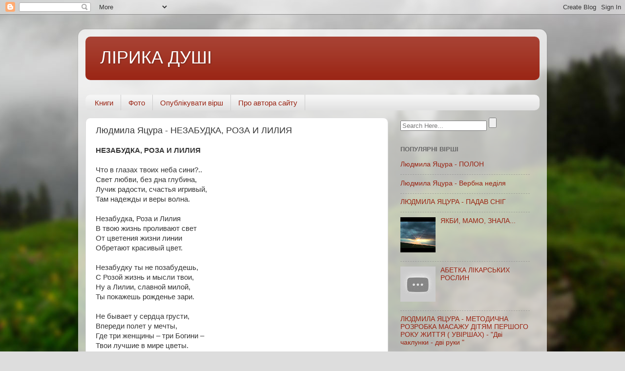

--- FILE ---
content_type: text/html; charset=UTF-8
request_url: https://www.muza.dp.ua/2011/09/blog-post_35.html
body_size: 13775
content:
<!DOCTYPE html>
<html class='v2' dir='ltr' lang='uk'>
<head>
<link href='https://www.blogger.com/static/v1/widgets/335934321-css_bundle_v2.css' rel='stylesheet' type='text/css'/>
<meta content='width=1100' name='viewport'/>
<meta content='text/html; charset=UTF-8' http-equiv='Content-Type'/>
<meta content='blogger' name='generator'/>
<link href='https://www.muza.dp.ua/favicon.ico' rel='icon' type='image/x-icon'/>
<link href='http://www.muza.dp.ua/2011/09/blog-post_35.html' rel='canonical'/>
<link rel="alternate" type="application/atom+xml" title="ЛІРИКА ДУШІ - Atom" href="https://www.muza.dp.ua/feeds/posts/default" />
<link rel="alternate" type="application/rss+xml" title="ЛІРИКА ДУШІ - RSS" href="https://www.muza.dp.ua/feeds/posts/default?alt=rss" />
<link rel="service.post" type="application/atom+xml" title="ЛІРИКА ДУШІ - Atom" href="https://www.blogger.com/feeds/2789371806479048649/posts/default" />

<link rel="alternate" type="application/atom+xml" title="ЛІРИКА ДУШІ - Atom" href="https://www.muza.dp.ua/feeds/1596336264805845722/comments/default" />
<!--Can't find substitution for tag [blog.ieCssRetrofitLinks]-->
<meta content='http://www.muza.dp.ua/2011/09/blog-post_35.html' property='og:url'/>
<meta content='Людмила Яцура - НЕЗАБУДКА, РОЗА И ЛИЛИЯ' property='og:title'/>
<meta content='НЕЗАБУДКА, РОЗА И ЛИЛИЯ Что в глазах твоих неба сини?.. Свет любви, без дна глубина, Лучик радости, счастья игривый, Там надежды и веры волн...' property='og:description'/>
<title>ЛІРИКА ДУШІ: Людмила Яцура - НЕЗАБУДКА, РОЗА И ЛИЛИЯ</title>
<style id='page-skin-1' type='text/css'><!--
/*-----------------------------------------------
Blogger Template Style
Name:     Picture Window
Designer: Blogger
URL:      www.blogger.com
----------------------------------------------- */
/* Content
----------------------------------------------- */
body {
font: normal normal 15px Arial, Tahoma, Helvetica, FreeSans, sans-serif;
color: #333333;
background: #dddddd url(//themes.googleusercontent.com/image?id=1fupio4xM9eVxyr-k5QC5RiCJlYR35r9dXsp63RKsKt64v33poi2MvnjkX_1MULBY8BsT) repeat-x fixed bottom center;
}
html body .region-inner {
min-width: 0;
max-width: 100%;
width: auto;
}
.content-outer {
font-size: 90%;
}
a:link {
text-decoration:none;
color: #992211;
}
a:visited {
text-decoration:none;
color: #771100;
}
a:hover {
text-decoration:underline;
color: #cc4411;
}
.content-outer {
background: transparent url(https://resources.blogblog.com/blogblog/data/1kt/transparent/white80.png) repeat scroll top left;
-moz-border-radius: 15px;
-webkit-border-radius: 15px;
-goog-ms-border-radius: 15px;
border-radius: 15px;
-moz-box-shadow: 0 0 3px rgba(0, 0, 0, .15);
-webkit-box-shadow: 0 0 3px rgba(0, 0, 0, .15);
-goog-ms-box-shadow: 0 0 3px rgba(0, 0, 0, .15);
box-shadow: 0 0 3px rgba(0, 0, 0, .15);
margin: 30px auto;
}
.content-inner {
padding: 15px;
}
/* Header
----------------------------------------------- */
.header-outer {
background: #992211 url(https://resources.blogblog.com/blogblog/data/1kt/transparent/header_gradient_shade.png) repeat-x scroll top left;
_background-image: none;
color: #ffffff;
-moz-border-radius: 10px;
-webkit-border-radius: 10px;
-goog-ms-border-radius: 10px;
border-radius: 10px;
}
.Header img, .Header #header-inner {
-moz-border-radius: 10px;
-webkit-border-radius: 10px;
-goog-ms-border-radius: 10px;
border-radius: 10px;
}
.header-inner .Header .titlewrapper,
.header-inner .Header .descriptionwrapper {
padding-left: 30px;
padding-right: 30px;
}
.Header h1 {
font: normal normal 36px Arial, Tahoma, Helvetica, FreeSans, sans-serif;
text-shadow: 1px 1px 3px rgba(0, 0, 0, 0.3);
}
.Header h1 a {
color: #ffffff;
}
.Header .description {
font-size: 130%;
}
/* Tabs
----------------------------------------------- */
.tabs-inner {
margin: .5em 0 0;
padding: 0;
}
.tabs-inner .section {
margin: 0;
}
.tabs-inner .widget ul {
padding: 0;
background: #f5f5f5 url(https://resources.blogblog.com/blogblog/data/1kt/transparent/tabs_gradient_shade.png) repeat scroll bottom;
-moz-border-radius: 10px;
-webkit-border-radius: 10px;
-goog-ms-border-radius: 10px;
border-radius: 10px;
}
.tabs-inner .widget li {
border: none;
}
.tabs-inner .widget li a {
display: inline-block;
padding: .5em 1em;
margin-right: 0;
color: #992211;
font: normal normal 15px Arial, Tahoma, Helvetica, FreeSans, sans-serif;
-moz-border-radius: 0 0 0 0;
-webkit-border-top-left-radius: 0;
-webkit-border-top-right-radius: 0;
-goog-ms-border-radius: 0 0 0 0;
border-radius: 0 0 0 0;
background: transparent none no-repeat scroll top left;
border-right: 1px solid #cccccc;
}
.tabs-inner .widget li:first-child a {
padding-left: 1.25em;
-moz-border-radius-topleft: 10px;
-moz-border-radius-bottomleft: 10px;
-webkit-border-top-left-radius: 10px;
-webkit-border-bottom-left-radius: 10px;
-goog-ms-border-top-left-radius: 10px;
-goog-ms-border-bottom-left-radius: 10px;
border-top-left-radius: 10px;
border-bottom-left-radius: 10px;
}
.tabs-inner .widget li.selected a,
.tabs-inner .widget li a:hover {
position: relative;
z-index: 1;
background: #ffffff url(https://resources.blogblog.com/blogblog/data/1kt/transparent/tabs_gradient_shade.png) repeat scroll bottom;
color: #000000;
-moz-box-shadow: 0 0 0 rgba(0, 0, 0, .15);
-webkit-box-shadow: 0 0 0 rgba(0, 0, 0, .15);
-goog-ms-box-shadow: 0 0 0 rgba(0, 0, 0, .15);
box-shadow: 0 0 0 rgba(0, 0, 0, .15);
}
/* Headings
----------------------------------------------- */
h2 {
font: bold normal 13px Arial, Tahoma, Helvetica, FreeSans, sans-serif;
text-transform: uppercase;
color: #666666;
margin: .5em 0;
}
/* Main
----------------------------------------------- */
.main-outer {
background: transparent none repeat scroll top center;
-moz-border-radius: 0 0 0 0;
-webkit-border-top-left-radius: 0;
-webkit-border-top-right-radius: 0;
-webkit-border-bottom-left-radius: 0;
-webkit-border-bottom-right-radius: 0;
-goog-ms-border-radius: 0 0 0 0;
border-radius: 0 0 0 0;
-moz-box-shadow: 0 0 0 rgba(0, 0, 0, .15);
-webkit-box-shadow: 0 0 0 rgba(0, 0, 0, .15);
-goog-ms-box-shadow: 0 0 0 rgba(0, 0, 0, .15);
box-shadow: 0 0 0 rgba(0, 0, 0, .15);
}
.main-inner {
padding: 15px 5px 20px;
}
.main-inner .column-center-inner {
padding: 0 0;
}
.main-inner .column-left-inner {
padding-left: 0;
}
.main-inner .column-right-inner {
padding-right: 0;
}
/* Posts
----------------------------------------------- */
h3.post-title {
margin: 0;
font: normal normal 18px Arial, Tahoma, Helvetica, FreeSans, sans-serif;
}
.comments h4 {
margin: 1em 0 0;
font: normal normal 18px Arial, Tahoma, Helvetica, FreeSans, sans-serif;
}
.date-header span {
color: #333333;
}
.post-outer {
background-color: #ffffff;
border: solid 1px #dddddd;
-moz-border-radius: 10px;
-webkit-border-radius: 10px;
border-radius: 10px;
-goog-ms-border-radius: 10px;
padding: 15px 20px;
margin: 0 -20px 20px;
}
.post-body {
line-height: 1.4;
font-size: 110%;
position: relative;
}
.post-header {
margin: 0 0 1.5em;
color: #999999;
line-height: 1.6;
}
.post-footer {
margin: .5em 0 0;
color: #999999;
line-height: 1.6;
}
#blog-pager {
font-size: 140%
}
#comments .comment-author {
padding-top: 1.5em;
border-top: dashed 1px #ccc;
border-top: dashed 1px rgba(128, 128, 128, .5);
background-position: 0 1.5em;
}
#comments .comment-author:first-child {
padding-top: 0;
border-top: none;
}
.avatar-image-container {
margin: .2em 0 0;
}
/* Comments
----------------------------------------------- */
.comments .comments-content .icon.blog-author {
background-repeat: no-repeat;
background-image: url([data-uri]);
}
.comments .comments-content .loadmore a {
border-top: 1px solid #cc4411;
border-bottom: 1px solid #cc4411;
}
.comments .continue {
border-top: 2px solid #cc4411;
}
/* Widgets
----------------------------------------------- */
.widget ul, .widget #ArchiveList ul.flat {
padding: 0;
list-style: none;
}
.widget ul li, .widget #ArchiveList ul.flat li {
border-top: dashed 1px #ccc;
border-top: dashed 1px rgba(128, 128, 128, .5);
}
.widget ul li:first-child, .widget #ArchiveList ul.flat li:first-child {
border-top: none;
}
.widget .post-body ul {
list-style: disc;
}
.widget .post-body ul li {
border: none;
}
/* Footer
----------------------------------------------- */
.footer-outer {
color:#eeeeee;
background: transparent url(https://resources.blogblog.com/blogblog/data/1kt/transparent/black50.png) repeat scroll top left;
-moz-border-radius: 10px 10px 10px 10px;
-webkit-border-top-left-radius: 10px;
-webkit-border-top-right-radius: 10px;
-webkit-border-bottom-left-radius: 10px;
-webkit-border-bottom-right-radius: 10px;
-goog-ms-border-radius: 10px 10px 10px 10px;
border-radius: 10px 10px 10px 10px;
-moz-box-shadow: 0 0 0 rgba(0, 0, 0, .15);
-webkit-box-shadow: 0 0 0 rgba(0, 0, 0, .15);
-goog-ms-box-shadow: 0 0 0 rgba(0, 0, 0, .15);
box-shadow: 0 0 0 rgba(0, 0, 0, .15);
}
.footer-inner {
padding: 10px 5px 20px;
}
.footer-outer a {
color: #ffffdd;
}
.footer-outer a:visited {
color: #cccc99;
}
.footer-outer a:hover {
color: #ffffff;
}
.footer-outer .widget h2 {
color: #bbbbbb;
}
/* Mobile
----------------------------------------------- */
html body.mobile {
height: auto;
}
html body.mobile {
min-height: 480px;
background-size: 100% auto;
}
.mobile .body-fauxcolumn-outer {
background: transparent none repeat scroll top left;
}
html .mobile .mobile-date-outer, html .mobile .blog-pager {
border-bottom: none;
background: transparent none repeat scroll top center;
margin-bottom: 10px;
}
.mobile .date-outer {
background: transparent none repeat scroll top center;
}
.mobile .header-outer, .mobile .main-outer,
.mobile .post-outer, .mobile .footer-outer {
-moz-border-radius: 0;
-webkit-border-radius: 0;
-goog-ms-border-radius: 0;
border-radius: 0;
}
.mobile .content-outer,
.mobile .main-outer,
.mobile .post-outer {
background: inherit;
border: none;
}
.mobile .content-outer {
font-size: 100%;
}
.mobile-link-button {
background-color: #992211;
}
.mobile-link-button a:link, .mobile-link-button a:visited {
color: #ffffff;
}
.mobile-index-contents {
color: #333333;
}
.mobile .tabs-inner .PageList .widget-content {
background: #ffffff url(https://resources.blogblog.com/blogblog/data/1kt/transparent/tabs_gradient_shade.png) repeat scroll bottom;
color: #000000;
}
.mobile .tabs-inner .PageList .widget-content .pagelist-arrow {
border-left: 1px solid #cccccc;
}

--></style>
<style id='template-skin-1' type='text/css'><!--
body {
min-width: 960px;
}
.content-outer, .content-fauxcolumn-outer, .region-inner {
min-width: 960px;
max-width: 960px;
_width: 960px;
}
.main-inner .columns {
padding-left: 0;
padding-right: 310px;
}
.main-inner .fauxcolumn-center-outer {
left: 0;
right: 310px;
/* IE6 does not respect left and right together */
_width: expression(this.parentNode.offsetWidth -
parseInt("0") -
parseInt("310px") + 'px');
}
.main-inner .fauxcolumn-left-outer {
width: 0;
}
.main-inner .fauxcolumn-right-outer {
width: 310px;
}
.main-inner .column-left-outer {
width: 0;
right: 100%;
margin-left: -0;
}
.main-inner .column-right-outer {
width: 310px;
margin-right: -310px;
}
#layout {
min-width: 0;
}
#layout .content-outer {
min-width: 0;
width: 800px;
}
#layout .region-inner {
min-width: 0;
width: auto;
}
body#layout div.add_widget {
padding: 8px;
}
body#layout div.add_widget a {
margin-left: 32px;
}
--></style>
<style>
    body {background-image:url(\/\/themes.googleusercontent.com\/image?id=1fupio4xM9eVxyr-k5QC5RiCJlYR35r9dXsp63RKsKt64v33poi2MvnjkX_1MULBY8BsT);}
    
@media (max-width: 200px) { body {background-image:url(\/\/themes.googleusercontent.com\/image?id=1fupio4xM9eVxyr-k5QC5RiCJlYR35r9dXsp63RKsKt64v33poi2MvnjkX_1MULBY8BsT&options=w200);}}
@media (max-width: 400px) and (min-width: 201px) { body {background-image:url(\/\/themes.googleusercontent.com\/image?id=1fupio4xM9eVxyr-k5QC5RiCJlYR35r9dXsp63RKsKt64v33poi2MvnjkX_1MULBY8BsT&options=w400);}}
@media (max-width: 800px) and (min-width: 401px) { body {background-image:url(\/\/themes.googleusercontent.com\/image?id=1fupio4xM9eVxyr-k5QC5RiCJlYR35r9dXsp63RKsKt64v33poi2MvnjkX_1MULBY8BsT&options=w800);}}
@media (max-width: 1200px) and (min-width: 801px) { body {background-image:url(\/\/themes.googleusercontent.com\/image?id=1fupio4xM9eVxyr-k5QC5RiCJlYR35r9dXsp63RKsKt64v33poi2MvnjkX_1MULBY8BsT&options=w1200);}}
/* Last tag covers anything over one higher than the previous max-size cap. */
@media (min-width: 1201px) { body {background-image:url(\/\/themes.googleusercontent.com\/image?id=1fupio4xM9eVxyr-k5QC5RiCJlYR35r9dXsp63RKsKt64v33poi2MvnjkX_1MULBY8BsT&options=w1600);}}
  </style>
<link href='https://www.blogger.com/dyn-css/authorization.css?targetBlogID=2789371806479048649&amp;zx=b1b90133-058b-4a95-a2da-438b378d38d9' media='none' onload='if(media!=&#39;all&#39;)media=&#39;all&#39;' rel='stylesheet'/><noscript><link href='https://www.blogger.com/dyn-css/authorization.css?targetBlogID=2789371806479048649&amp;zx=b1b90133-058b-4a95-a2da-438b378d38d9' rel='stylesheet'/></noscript>
<meta name='google-adsense-platform-account' content='ca-host-pub-1556223355139109'/>
<meta name='google-adsense-platform-domain' content='blogspot.com'/>

</head>
<body class='loading variant-shade'>
<div class='navbar section' id='navbar' name='Панель навігації'><div class='widget Navbar' data-version='1' id='Navbar1'><script type="text/javascript">
    function setAttributeOnload(object, attribute, val) {
      if(window.addEventListener) {
        window.addEventListener('load',
          function(){ object[attribute] = val; }, false);
      } else {
        window.attachEvent('onload', function(){ object[attribute] = val; });
      }
    }
  </script>
<div id="navbar-iframe-container"></div>
<script type="text/javascript" src="https://apis.google.com/js/platform.js"></script>
<script type="text/javascript">
      gapi.load("gapi.iframes:gapi.iframes.style.bubble", function() {
        if (gapi.iframes && gapi.iframes.getContext) {
          gapi.iframes.getContext().openChild({
              url: 'https://www.blogger.com/navbar/2789371806479048649?po\x3d1596336264805845722\x26origin\x3dhttps://www.muza.dp.ua',
              where: document.getElementById("navbar-iframe-container"),
              id: "navbar-iframe"
          });
        }
      });
    </script><script type="text/javascript">
(function() {
var script = document.createElement('script');
script.type = 'text/javascript';
script.src = '//pagead2.googlesyndication.com/pagead/js/google_top_exp.js';
var head = document.getElementsByTagName('head')[0];
if (head) {
head.appendChild(script);
}})();
</script>
</div></div>
<div class='body-fauxcolumns'>
<div class='fauxcolumn-outer body-fauxcolumn-outer'>
<div class='cap-top'>
<div class='cap-left'></div>
<div class='cap-right'></div>
</div>
<div class='fauxborder-left'>
<div class='fauxborder-right'></div>
<div class='fauxcolumn-inner'>
</div>
</div>
<div class='cap-bottom'>
<div class='cap-left'></div>
<div class='cap-right'></div>
</div>
</div>
</div>
<div class='content'>
<div class='content-fauxcolumns'>
<div class='fauxcolumn-outer content-fauxcolumn-outer'>
<div class='cap-top'>
<div class='cap-left'></div>
<div class='cap-right'></div>
</div>
<div class='fauxborder-left'>
<div class='fauxborder-right'></div>
<div class='fauxcolumn-inner'>
</div>
</div>
<div class='cap-bottom'>
<div class='cap-left'></div>
<div class='cap-right'></div>
</div>
</div>
</div>
<div class='content-outer'>
<div class='content-cap-top cap-top'>
<div class='cap-left'></div>
<div class='cap-right'></div>
</div>
<div class='fauxborder-left content-fauxborder-left'>
<div class='fauxborder-right content-fauxborder-right'></div>
<div class='content-inner'>
<header>
<div class='header-outer'>
<div class='header-cap-top cap-top'>
<div class='cap-left'></div>
<div class='cap-right'></div>
</div>
<div class='fauxborder-left header-fauxborder-left'>
<div class='fauxborder-right header-fauxborder-right'></div>
<div class='region-inner header-inner'>
<div class='header section' id='header' name='Заголовок'><div class='widget Header' data-version='1' id='Header1'>
<div id='header-inner'>
<div class='titlewrapper'>
<h1 class='title'>
<a href='https://www.muza.dp.ua/'>
ЛІРИКА ДУШІ
</a>
</h1>
</div>
<div class='descriptionwrapper'>
<p class='description'><span>
</span></p>
</div>
</div>
</div></div>
</div>
</div>
<div class='header-cap-bottom cap-bottom'>
<div class='cap-left'></div>
<div class='cap-right'></div>
</div>
</div>
</header>
<div class='tabs-outer'>
<div class='tabs-cap-top cap-top'>
<div class='cap-left'></div>
<div class='cap-right'></div>
</div>
<div class='fauxborder-left tabs-fauxborder-left'>
<div class='fauxborder-right tabs-fauxborder-right'></div>
<div class='region-inner tabs-inner'>
<div class='tabs no-items section' id='crosscol' name='Усі стовпці'></div>
<div class='tabs section' id='crosscol-overflow' name='Cross-Column 2'><div class='widget PageList' data-version='1' id='PageList1'>
<h2>Книги, фото, вірші</h2>
<div class='widget-content'>
<ul>
<li>
<a href='https://www.muza.dp.ua/p/blog-page_69.html'>Книги</a>
</li>
<li>
<a href='https://www.muza.dp.ua/p/blog-page_35.html'>Фото</a>
</li>
<li>
<a href='https://www.muza.dp.ua/p/blog-page_24.html'>Опублікувати вірш</a>
</li>
<li>
<a href='https://www.muza.dp.ua/p/blog-page.html'>Про автора сайту</a>
</li>
</ul>
<div class='clear'></div>
</div>
</div></div>
</div>
</div>
<div class='tabs-cap-bottom cap-bottom'>
<div class='cap-left'></div>
<div class='cap-right'></div>
</div>
</div>
<div class='main-outer'>
<div class='main-cap-top cap-top'>
<div class='cap-left'></div>
<div class='cap-right'></div>
</div>
<div class='fauxborder-left main-fauxborder-left'>
<div class='fauxborder-right main-fauxborder-right'></div>
<div class='region-inner main-inner'>
<div class='columns fauxcolumns'>
<div class='fauxcolumn-outer fauxcolumn-center-outer'>
<div class='cap-top'>
<div class='cap-left'></div>
<div class='cap-right'></div>
</div>
<div class='fauxborder-left'>
<div class='fauxborder-right'></div>
<div class='fauxcolumn-inner'>
</div>
</div>
<div class='cap-bottom'>
<div class='cap-left'></div>
<div class='cap-right'></div>
</div>
</div>
<div class='fauxcolumn-outer fauxcolumn-left-outer'>
<div class='cap-top'>
<div class='cap-left'></div>
<div class='cap-right'></div>
</div>
<div class='fauxborder-left'>
<div class='fauxborder-right'></div>
<div class='fauxcolumn-inner'>
</div>
</div>
<div class='cap-bottom'>
<div class='cap-left'></div>
<div class='cap-right'></div>
</div>
</div>
<div class='fauxcolumn-outer fauxcolumn-right-outer'>
<div class='cap-top'>
<div class='cap-left'></div>
<div class='cap-right'></div>
</div>
<div class='fauxborder-left'>
<div class='fauxborder-right'></div>
<div class='fauxcolumn-inner'>
</div>
</div>
<div class='cap-bottom'>
<div class='cap-left'></div>
<div class='cap-right'></div>
</div>
</div>
<!-- corrects IE6 width calculation -->
<div class='columns-inner'>
<div class='column-center-outer'>
<div class='column-center-inner'>
<div class='main section' id='main' name='Основний'><div class='widget Blog' data-version='1' id='Blog1'>
<div class='blog-posts hfeed'>

          <div class="date-outer">
        

          <div class="date-posts">
        
<div class='post-outer'>
<div class='post hentry uncustomized-post-template' itemprop='blogPost' itemscope='itemscope' itemtype='http://schema.org/BlogPosting'>
<meta content='2789371806479048649' itemprop='blogId'/>
<meta content='1596336264805845722' itemprop='postId'/>
<a name='1596336264805845722'></a>
<h3 class='post-title entry-title' itemprop='name'>
Людмила Яцура - НЕЗАБУДКА, РОЗА И ЛИЛИЯ
</h3>
<div class='post-header'>
<div class='post-header-line-1'></div>
</div>
<div class='post-body entry-content' id='post-body-1596336264805845722' itemprop='description articleBody'>
<strong>НЕЗАБУДКА, РОЗА И ЛИЛИЯ</strong><br/><br/>Что в глазах твоих неба сини?..<br/>Свет любви, без дна глубина,<br/>Лучик радости, счастья игривый,<br/>Там надежды и веры волна.<br/><br/><a name="more"></a>Незабудка, Роза и Лилия<br/>В твою жизнь проливают свет<br/>От цветения жизни линии<br/>Обретают красивый цвет.<br/><br/>Незабудку ты не позабудешь,<br/>С Розой жизнь и мысли твои,<br/>Ну а Лилии, славной милой,<br/>Ты покажешь рожденье зари.<br/><br/>Не бывает у сердца грусти,<br/>Впереди полет у мечты,<br/>Где три женщины &#8211; три Богини &#8211;<br/>Твои лучшие в мире цветы.<br/><br/>31.08.20011
<div style='clear: both;'></div>
</div>
<div class='post-footer'>
<div class='post-footer-line post-footer-line-1'>
<span class='post-author vcard'>
</span>
<span class='post-timestamp'>
</span>
<span class='post-comment-link'>
</span>
<span class='post-icons'>
<span class='item-control blog-admin pid-468224787'>
<a href='https://www.blogger.com/post-edit.g?blogID=2789371806479048649&postID=1596336264805845722&from=pencil' title='Редагувати допис'>
<img alt='' class='icon-action' height='18' src='https://resources.blogblog.com/img/icon18_edit_allbkg.gif' width='18'/>
</a>
</span>
</span>
<div class='post-share-buttons goog-inline-block'>
</div>
</div>
<div class='post-footer-line post-footer-line-2'>
<span class='post-labels'>
Ярлыки:
<a href='https://www.muza.dp.ua/search/label/%D0%95%D0%BD%D0%B5%D1%80%D0%B3%D1%96%D1%8F%20%D0%96%D0%B8%D1%82%D1%82%D1%8F' rel='tag'>Енергія Життя</a>,
<a href='https://www.muza.dp.ua/search/label/%D0%A1%D1%82%D0%B8%D1%85%D0%B8%20%D0%BE%20%D0%BB%D1%8E%D0%B1%D0%B2%D0%B8' rel='tag'>Стихи о любви</a>
</span>
</div>
<div class='post-footer-line post-footer-line-3'>
<span class='post-location'>
</span>
</div>
</div>
</div>
<div class='comments' id='comments'>
<a name='comments'></a>
<h4>Немає коментарів:</h4>
<div id='Blog1_comments-block-wrapper'>
<dl class='avatar-comment-indent' id='comments-block'>
</dl>
</div>
<p class='comment-footer'>
<div class='comment-form'>
<a name='comment-form'></a>
<h4 id='comment-post-message'>Дописати коментар</h4>
<p>
</p>
<p>Примітка: лише член цього блогу може опублікувати коментар.</p>
<a href='https://www.blogger.com/comment/frame/2789371806479048649?po=1596336264805845722&hl=uk&saa=85391&origin=https://www.muza.dp.ua' id='comment-editor-src'></a>
<iframe allowtransparency='true' class='blogger-iframe-colorize blogger-comment-from-post' frameborder='0' height='410px' id='comment-editor' name='comment-editor' src='' width='100%'></iframe>
<script src='https://www.blogger.com/static/v1/jsbin/2830521187-comment_from_post_iframe.js' type='text/javascript'></script>
<script type='text/javascript'>
      BLOG_CMT_createIframe('https://www.blogger.com/rpc_relay.html');
    </script>
</div>
</p>
</div>
</div>

        </div></div>
      
</div>
<div class='blog-pager' id='blog-pager'>
<span id='blog-pager-newer-link'>
<a class='blog-pager-newer-link' href='https://www.muza.dp.ua/2011/09/blog-post_47.html' id='Blog1_blog-pager-newer-link' title='Новіша публікація'>Новіша публікація</a>
</span>
<span id='blog-pager-older-link'>
<a class='blog-pager-older-link' href='https://www.muza.dp.ua/2011/09/blog-post_88.html' id='Blog1_blog-pager-older-link' title='Старіша публікація'>Старіша публікація</a>
</span>
<a class='home-link' href='https://www.muza.dp.ua/'>Головна сторінка</a>
</div>
<div class='clear'></div>
<div class='post-feeds'>
<div class='feed-links'>
Підписатися на:
<a class='feed-link' href='https://www.muza.dp.ua/feeds/1596336264805845722/comments/default' target='_blank' type='application/atom+xml'>Дописати коментарі (Atom)</a>
</div>
</div>
</div></div>
</div>
</div>
<div class='column-left-outer'>
<div class='column-left-inner'>
<aside>
</aside>
</div>
</div>
<div class='column-right-outer'>
<div class='column-right-inner'>
<aside>
<div class='sidebar section' id='sidebar-right-1'><div class='widget HTML' data-version='1' id='HTML1'>
<div class='widget-content'>
<div id='search-bar'>
<form action='/search' id='search-form' method='get'>
<input id='sq' name='q' placeholder='Search Here...' type='text' value=''/>
<input id='searchsubmit' type='submit' value=''/>
</form>
<span class='search-form-icon'><span class='fa fa-search'></span></span>
</div>
</div>
</div><div class='widget PopularPosts' data-version='1' id='PopularPosts1'>
<h2>Популярні вірші</h2>
<div class='widget-content popular-posts'>
<ul>
<li>
<div class='item-thumbnail-only'>
<div class='item-title'><a href='https://www.muza.dp.ua/2017/03/blog-post.html'>Людмила Яцура - ПОЛОН</a></div>
</div>
<div style='clear: both;'></div>
</li>
<li>
<div class='item-thumbnail-only'>
<div class='item-title'><a href='https://www.muza.dp.ua/2017/04/blog-post.html'>Людмила Яцура - Вербна неділя</a></div>
</div>
<div style='clear: both;'></div>
</li>
<li>
<div class='item-thumbnail-only'>
<div class='item-title'><a href='https://www.muza.dp.ua/2017/01/blog-post.html'>ЛЮДМИЛА ЯЦУРА - ПАДАВ СНІГ</a></div>
</div>
<div style='clear: both;'></div>
</li>
<li>
<div class='item-thumbnail-only'>
<div class='item-thumbnail'>
<a href='https://www.muza.dp.ua/2019/01/blog-post_67.html' target='_blank'>
<img alt='' border='0' src='https://lh3.googleusercontent.com/blogger_img_proxy/AEn0k_tigHKXY3EtpRDSOwe5sA-0JtFM3zrW1Eqh-WIBTIiToOVWntBDty3ZWS3loWkYlQjdiiCddNPJPFyhwnDXRJbcyLhYvcK_vT01cw0=w72-h72-n-k-no-nu'/>
</a>
</div>
<div class='item-title'><a href='https://www.muza.dp.ua/2019/01/blog-post_67.html'>ЯКБИ, МАМО, ЗНАЛА...</a></div>
</div>
<div style='clear: both;'></div>
</li>
<li>
<div class='item-thumbnail-only'>
<div class='item-thumbnail'>
<a href='https://www.muza.dp.ua/2019/01/blog-post_31.html' target='_blank'>
<img alt='' border='0' src='https://lh3.googleusercontent.com/blogger_img_proxy/AEn0k_v-OaFQehgnron4H6_bobZd5MCNxNXZqhzI7K98l335yoCHMj0rNZ1CRP94PXytnrZC3dF-whcQKZr84m4DfDt90Z0Hd-gfN6MnqA=w72-h72-n-k-no-nu'/>
</a>
</div>
<div class='item-title'><a href='https://www.muza.dp.ua/2019/01/blog-post_31.html'>АБЕТКА ЛІКАРСЬКИХ РОСЛИН</a></div>
</div>
<div style='clear: both;'></div>
</li>
<li>
<div class='item-thumbnail-only'>
<div class='item-title'><a href='https://www.muza.dp.ua/2016/11/blog-post.html'>ЛЮДМИЛА ЯЦУРА - МЕТОДИЧНА РОЗРОБКА МАСАЖУ ДІТЯМ ПЕРШОГО РОКУ ЖИТТЯ ( УВІРШАХ) - &quot;Дві чаклунки - дві руки &quot;</a></div>
</div>
<div style='clear: both;'></div>
</li>
<li>
<div class='item-thumbnail-only'>
<div class='item-title'><a href='https://www.muza.dp.ua/2016/04/blog-post_27.html'>Калабан Микола - Нема тебе, не дочекаюсь</a></div>
</div>
<div style='clear: both;'></div>
</li>
<li>
<div class='item-thumbnail-only'>
<div class='item-title'><a href='https://www.muza.dp.ua/2016/03/blog-post_40.html'>Богдан Миколайчук - Брате</a></div>
</div>
<div style='clear: both;'></div>
</li>
<li>
<div class='item-thumbnail-only'>
<div class='item-title'><a href='https://www.muza.dp.ua/2011/12/blog-post_19.html'>Самотуга В.М. - Поздравление с Днем Святого Николая</a></div>
</div>
<div style='clear: both;'></div>
</li>
<li>
<div class='item-thumbnail-only'>
<div class='item-title'><a href='https://www.muza.dp.ua/2012/02/blog-post_11.html'>Людмила Яцура - МОЄМУ КРАЮ</a></div>
</div>
<div style='clear: both;'></div>
</li>
</ul>
<div class='clear'></div>
</div>
</div><div class='widget Stats' data-version='1' id='Stats1'>
<h2>Статистика блога</h2>
<div class='widget-content'>
<div id='Stats1_content' style='display: none;'>
<script src='https://www.gstatic.com/charts/loader.js' type='text/javascript'></script>
<span id='Stats1_sparklinespan' style='display:inline-block; width:75px; height:30px'></span>
<span class='counter-wrapper text-counter-wrapper' id='Stats1_totalCount'>
</span>
<div class='clear'></div>
</div>
</div>
</div></div>
<table border='0' cellpadding='0' cellspacing='0' class='section-columns columns-2'>
<tbody>
<tr>
<td class='first columns-cell'>
<div class='sidebar no-items section' id='sidebar-right-2-1'></div>
</td>
<td class='columns-cell'>
<div class='sidebar section' id='sidebar-right-2-2'><div class='widget HTML' data-version='1' id='HTML2'>
<h2 class='title'>Facebook Like</h2>
<div class='widget-content'>
</div>
</div></div>
</td>
</tr>
</tbody>
</table>
<div class='sidebar section' id='sidebar-right-3'><div class='widget Label' data-version='1' id='Label1'>
<h2>Labels Cloud</h2>
<div class='widget-content list-label-widget-content'>
<ul>
<li>
<a dir='ltr' href='https://www.muza.dp.ua/search/label/%D0%90%20%D0%9D%D0%90%D0%A8%20%D0%9E%D0%A7%D0%90%D0%93%20%D0%93%D0%9E%D0%A0%D0%98%D0%A2'>А НАШ ОЧАГ ГОРИТ</a>
</li>
<li>
<a dir='ltr' href='https://www.muza.dp.ua/search/label/%D0%90%20%D0%AF%20%D0%9F%D0%A0%D0%9E%D0%A1%D0%A2%D0%9E%20%D0%9F%D0%9E%D0%92%D0%95%D0%A0%D0%98%D0%9B%20%D0%92%20%D0%A1%D0%A3%D0%94%D0%AC%D0%91%D0%A3'>А Я ПРОСТО ПОВЕРИЛ В СУДЬБУ</a>
</li>
<li>
<a dir='ltr' href='https://www.muza.dp.ua/search/label/%D0%90%D0%B1%D0%B5%D1%82%D0%BA%D0%B0'>Абетка</a>
</li>
<li>
<a dir='ltr' href='https://www.muza.dp.ua/search/label/%D0%90%D1%81%D0%B0%D0%B4%D0%BE%D0%B2%20%D0%AD%D0%B4%D1%83%D0%B0%D1%80%D0%B4'>Асадов Эдуард</a>
</li>
<li>
<a dir='ltr' href='https://www.muza.dp.ua/search/label/%D0%90%D1%85%D0%BC%D0%B0%D1%82%D0%BE%D0%B2%D0%B0%20%D0%90%D0%BD%D0%BD%D0%B0'>Ахматова Анна</a>
</li>
<li>
<a dir='ltr' href='https://www.muza.dp.ua/search/label/%D0%91%D1%80%D0%BE%D0%B4%D1%81%D0%BA%D0%B8%D0%B9%20%D0%98%D0%BE%D1%81%D0%B8%D1%84'>Бродский Иосиф</a>
</li>
<li>
<a dir='ltr' href='https://www.muza.dp.ua/search/label/%D0%92%D0%B5%D1%80%D0%B5%D1%81%D0%BD%D0%B5%D0%B2%D0%B8%D0%B9%20%D0%BF%D0%B5%D1%80%D0%B5%D0%B4%D0%B7%D0%B2%D1%96%D0%BD'>Вересневий передзвін</a>
</li>
<li>
<a dir='ltr' href='https://www.muza.dp.ua/search/label/%D0%B2%D0%B5%D1%81%D0%BD%D0%B0'>весна</a>
</li>
<li>
<a dir='ltr' href='https://www.muza.dp.ua/search/label/%D0%92%D0%98%D0%9F%D0%A3%D0%A1%D0%9A%D0%9D%D0%98%D0%9A%D0%90%D0%9C'>ВИПУСКНИКАМ</a>
</li>
<li>
<a dir='ltr' href='https://www.muza.dp.ua/search/label/%D0%92%D1%96%D0%B4%D0%B3%D0%BE%D0%BB%D0%BE%D1%81%D0%BA%D0%B8'>Відголоски</a>
</li>
<li>
<a dir='ltr' href='https://www.muza.dp.ua/search/label/%D0%92%D1%96%D0%B4%D0%B5%D0%BE'>Відео</a>
</li>
<li>
<a dir='ltr' href='https://www.muza.dp.ua/search/label/%D0%92%D1%96%D1%80%D1%88%D1%96%20%D0%B2%D1%96%D0%B4%D0%B2%D1%96%D0%B4%D1%83%D0%B2%D0%B0%D1%87%D1%96%D0%B2'>Вірші відвідувачів</a>
</li>
<li>
<a dir='ltr' href='https://www.muza.dp.ua/search/label/%D0%B2%D1%96%D1%80%D1%88%D1%96%20%D0%B4%D0%BB%D1%8F%20%D0%B4%D1%96%D1%82%D0%B5%D0%B9'>вірші для дітей</a>
</li>
<li>
<a dir='ltr' href='https://www.muza.dp.ua/search/label/%D0%92%D1%96%D1%80%D1%88%D1%96%20%D0%BF%D1%80%D0%BE%20%D0%BA%D0%BE%D1%85%D0%B0%D0%BD%D0%BD%D1%8F'>Вірші про кохання</a>
</li>
<li>
<a dir='ltr' href='https://www.muza.dp.ua/search/label/%D0%92%D1%96%D1%82%D0%B0%D0%BD%D0%BD%D1%8F'>Вітання</a>
</li>
<li>
<a dir='ltr' href='https://www.muza.dp.ua/search/label/%D0%B2%D1%96%D1%82%D0%B5%D1%80%D0%B5%D1%86%D1%8C%20%D0%BD%D0%BE%D0%B2%D0%BE%D1%80%D1%96%D1%87%D0%BD%D0%B8%D0%B9'>вітерець новорічний</a>
</li>
<li>
<a dir='ltr' href='https://www.muza.dp.ua/search/label/%D0%92%D0%9A%D0%9B%D0%9E%D0%9D%D0%AE%D0%A1%D0%AF%20%D0%A2%D0%9E%D0%91%D0%86'>ВКЛОНЮСЯ ТОБІ</a>
</li>
<li>
<a dir='ltr' href='https://www.muza.dp.ua/search/label/%D0%92%D0%BE%D0%B3%D0%BD%D0%B8%D0%BA%20%D1%83%D1%87%D0%B8%D1%82%D0%B5%D0%BB%D1%8F'>Вогник учителя</a>
</li>
<li>
<a dir='ltr' href='https://www.muza.dp.ua/search/label/%D0%B2%D0%BE%D0%B4%D0%BE%D1%85%D1%80%D0%B5%D1%89%D0%B0'>водохреща</a>
</li>
<li>
<a dir='ltr' href='https://www.muza.dp.ua/search/label/%D0%92%D0%A1%D0%95%20%D0%92%20%D0%96%D0%98%D0%A2%D0%A2%D0%86%20%D0%97%20%D0%9B%D0%AE%D0%91%D0%9E%D0%92%D0%86%20%D0%9F%D0%9E%D0%A7%D0%98%D0%9D%D0%90%D0%84%D0%A2%D0%AC%D0%A1%D0%AF'>ВСЕ В ЖИТТІ З ЛЮБОВІ ПОЧИНАЄТЬСЯ</a>
</li>
<li>
<a dir='ltr' href='https://www.muza.dp.ua/search/label/%D0%92%D1%8B%D1%81%D0%BE%D1%86%D0%BA%D0%B8%D0%B9%20%D0%92%D0%BB%D0%B0%D0%B4%D0%B8%D0%BC%D0%B8%D1%80'>Высоцкий Владимир</a>
</li>
<li>
<a dir='ltr' href='https://www.muza.dp.ua/search/label/%D0%93%D0%86%D0%9C%D0%9D%20%D0%9B%D0%86%D0%A6%D0%95%D0%AE'>ГІМН ЛІЦЕЮ</a>
</li>
<li>
<a dir='ltr' href='https://www.muza.dp.ua/search/label/%D0%93%D0%9E%D0%9B%D0%A3%D0%91%D0%98%D0%9D%D0%95%20%20%D0%9A%D0%9E%D0%A5%D0%90%D0%9D%D0%9D%D0%AF'>ГОЛУБИНЕ  КОХАННЯ</a>
</li>
<li>
<a dir='ltr' href='https://www.muza.dp.ua/search/label/%D0%94%D0%B5%D0%BD%D1%8C%208%20%D0%BC%D0%B0%D1%80%D1%82%D0%B0'>День 8 марта</a>
</li>
<li>
<a dir='ltr' href='https://www.muza.dp.ua/search/label/%D0%94%D0%95%D0%9D%D0%AC%20%D0%A1%D0%92%D0%AF%D0%A2%D0%9E%D0%93%D0%9E%20%D0%92%D0%90%D0%9B%D0%95%D0%9D%D0%A2%D0%98%D0%9D%D0%90'>ДЕНЬ СВЯТОГО ВАЛЕНТИНА</a>
</li>
<li>
<a dir='ltr' href='https://www.muza.dp.ua/search/label/%D0%94%D0%BB%D1%8F%20%D0%B4%D1%96%D1%82%D0%B5%D0%B9'>Для дітей</a>
</li>
<li>
<a dir='ltr' href='https://www.muza.dp.ua/search/label/%D0%94%D0%BE%D0%B1%D0%B0%D0%B2%D0%B8%D1%82%D1%8C%20%D0%BC%D0%B5%D1%82%D0%BA%D1%83'>Добавить метку</a>
</li>
<li>
<a dir='ltr' href='https://www.muza.dp.ua/search/label/%D0%94%D0%9E%D0%9C%D0%9E%D0%9B%D0%98%D0%9B%D0%90%D0%A1%D0%AF%E2%80%A6'>ДОМОЛИЛАСЯ&#8230;</a>
</li>
<li>
<a dir='ltr' href='https://www.muza.dp.ua/search/label/%D0%94%D0%9E%D0%A7%D0%95%D0%9A%D0%90%D0%9B%D0%90%D0%A1%D0%AF'>ДОЧЕКАЛАСЯ</a>
</li>
<li>
<a dir='ltr' href='https://www.muza.dp.ua/search/label/%D0%95%D0%BD%D0%B5%D1%80%D0%B3%D1%96%D1%8F%20%D0%96%D0%B8%D1%82%D1%82%D1%8F'>Енергія Життя</a>
</li>
<li>
<a dir='ltr' href='https://www.muza.dp.ua/search/label/%D0%95%D1%81%D0%B5%D0%BD%D0%B8%D0%BD%20%D0%A1%D0%B5%D1%80%D0%B3%D0%B5%D0%B9'>Есенин Сергей</a>
</li>
<li>
<a dir='ltr' href='https://www.muza.dp.ua/search/label/%D0%95%D1%89%D0%B5%20%D0%BF%D1%80%D0%BE%D0%B6%D0%B8%D1%82%D1%8B%D0%B9%20%D0%B3%D0%BE%D0%B4%E2%80%A6'>Еще прожитый год&#8230;</a>
</li>
<li>
<a dir='ltr' href='https://www.muza.dp.ua/search/label/%D0%96%D0%95%D0%9D%D0%A1%D0%9A%D0%9E%D0%95%20%D0%A1%D0%A7%D0%90%D0%A1%D0%A2%D0%AC%D0%95'>ЖЕНСКОЕ СЧАСТЬЕ</a>
</li>
<li>
<a dir='ltr' href='https://www.muza.dp.ua/search/label/%D0%B6%D0%B8%D1%82%D1%82%D1%8F'>життя</a>
</li>
<li>
<a dir='ltr' href='https://www.muza.dp.ua/search/label/%D0%B6%D1%96%D0%BD%D0%BA%D0%B0'>жінка</a>
</li>
<li>
<a dir='ltr' href='https://www.muza.dp.ua/search/label/%D0%96%D0%86%D0%9D%D0%9A%D0%90-%D0%92%D0%9E%D0%93%D0%9E%D0%9D%D0%AC'>ЖІНКА-ВОГОНЬ</a>
</li>
<li>
<a dir='ltr' href='https://www.muza.dp.ua/search/label/%D0%96%D1%96%D0%BD%D0%BA%D0%B0%D0%BC'>Жінкам</a>
</li>
<li>
<a dir='ltr' href='https://www.muza.dp.ua/search/label/%D0%97%20%D0%94%D0%BD%D0%B5%D0%BC%20%D0%97%D0%B0%D1%85%D0%B8%D1%81%D0%BD%D0%B8%D0%BA%D0%B0'>З Днем Захисника</a>
</li>
<li>
<a dir='ltr' href='https://www.muza.dp.ua/search/label/%D0%97%20%D0%94%D0%BD%D0%B5%D0%BC%20%D0%BD%D0%B0%D1%80%D0%BE%D0%B4%D0%B6%D0%B5%D0%BD%D0%BD%D1%8F'>З Днем народження</a>
</li>
<li>
<a dir='ltr' href='https://www.muza.dp.ua/search/label/%D0%97%20%D0%94%D0%BD%D0%B5%D0%BC%20%D0%A1%D0%B2.%20%D0%92%D0%B0%D0%BB%D0%B5%D0%BD%D1%82%D0%B8%D0%BD%D0%B0'>З Днем Св. Валентина</a>
</li>
<li>
<a dir='ltr' href='https://www.muza.dp.ua/search/label/%D0%97%20%D0%94%D0%BD%D0%B5%D0%BC%20%D0%A1%D1%82%D1%83%D0%B4%D0%B5%D0%BD%D1%82%D0%B0'>З Днем Студента</a>
</li>
<li>
<a dir='ltr' href='https://www.muza.dp.ua/search/label/%D0%97%20%D0%94%D0%BD%D0%B5%D0%BC%20%D0%A3%D1%87%D0%B8%D1%82%D0%B5%D0%BB%D1%8F'>З Днем Учителя</a>
</li>
<li>
<a dir='ltr' href='https://www.muza.dp.ua/search/label/%D0%97%20%D0%9D%D0%BE%D0%B2%D0%B8%D0%BC%20%D1%80%D0%BE%D0%BA%D0%BE%D0%BC'>З Новим роком</a>
</li>
<li>
<a dir='ltr' href='https://www.muza.dp.ua/search/label/%D0%97%20%D0%A0%D1%96%D0%B7%D0%B4%D0%B2%D0%BE%D0%BC%20%D0%A5%D1%80%D0%B8%D1%81%D1%82%D0%BE%D0%B2%D0%B8%D0%BC'>З Різдвом Христовим</a>
</li>
<li>
<a dir='ltr' href='https://www.muza.dp.ua/search/label/%D0%97%20%D0%AE%D0%B2%D1%96%D0%BB%D0%B5%D1%94%D0%BC'>З Ювілеєм</a>
</li>
<li>
<a dir='ltr' href='https://www.muza.dp.ua/search/label/%D0%97%D0%90%D0%A0%D0%A3%D0%A7%D0%98%D0%9D%D0%98'>ЗАРУЧИНИ</a>
</li>
<li>
<a dir='ltr' href='https://www.muza.dp.ua/search/label/%D0%B7%D0%B5%D0%BC%D0%BB%D0%B5'>земле</a>
</li>
<li>
<a dir='ltr' href='https://www.muza.dp.ua/search/label/%D0%97%D0%9E%D0%A0%D0%AF%D0%9D%D0%98%D0%99%20%D0%A1%D0%9B%D0%86%D0%94'>ЗОРЯНИЙ СЛІД</a>
</li>
<li>
<a dir='ltr' href='https://www.muza.dp.ua/search/label/%D0%9A%D0%90%D0%9B%D0%98%D0%9D%D0%90-%D0%92%D0%9A%D0%A0%D0%90%D0%87%D0%9D%D0%90'>КАЛИНА-ВКРАЇНА</a>
</li>
<li>
<a dir='ltr' href='https://www.muza.dp.ua/search/label/%D0%9A%D0%B5%D1%80%D1%96%D0%B2%D0%BD%D0%B8%D0%BA%D1%83'>Керівнику</a>
</li>
<li>
<a dir='ltr' href='https://www.muza.dp.ua/search/label/%D0%9A%D0%BD%D0%B8%D0%B3%D0%B8%20%D0%9B%D1%8E%D0%B4%D0%BC%D0%B8%D0%BB%D0%B8%20%D0%AF%D1%86%D1%83%D1%80%D0%B8'>Книги Людмили Яцури</a>
</li>
<li>
<a dir='ltr' href='https://www.muza.dp.ua/search/label/%D0%9A%D0%BE%D0%BB%D1%8F%D0%B4%D0%BA%D0%B8'>Колядки</a>
</li>
<li>
<a dir='ltr' href='https://www.muza.dp.ua/search/label/%D0%9B.%20%D0%AF%D1%86%D1%83%D1%80%D0%B0'>Л. Яцура</a>
</li>
<li>
<a dir='ltr' href='https://www.muza.dp.ua/search/label/%D0%9B%D0%B5%D1%81%D1%8F%20%D0%A3%D0%BA%D1%80%D0%B0%D1%97%D0%BD%D0%BA%D0%B0'>Леся Українка</a>
</li>
<li>
<a dir='ltr' href='https://www.muza.dp.ua/search/label/%D0%9B%D1%96%D0%BD%D0%B0%20%D0%9A%D0%BE%D1%81%D1%82%D0%B5%D0%BD%D0%BA%D0%BE'>Ліна Костенко</a>
</li>
<li>
<a dir='ltr' href='https://www.muza.dp.ua/search/label/%D0%9B%D1%96%D1%80%D0%B8%D0%BA%D0%B0'>Лірика</a>
</li>
<li>
<a dir='ltr' href='https://www.muza.dp.ua/search/label/%D0%9B%D1%8E%D0%B1%D0%BE%D0%B2'>Любов</a>
</li>
<li>
<a dir='ltr' href='https://www.muza.dp.ua/search/label/%D0%9C%D0%98%D0%A5%D0%90%D0%99%D0%9B%D0%A3%20%D0%9F%D0%A3%D0%94%D0%9B%D0%86'>МИХАЙЛУ ПУДЛІ</a>
</li>
<li>
<a dir='ltr' href='https://www.muza.dp.ua/search/label/%D0%9C%D0%9E%D0%94%D0%90%20%D0%94%D0%9E%D0%91%D0%A0%D0%9E%20%D0%98%20%D0%9C%D0%9E%D0%94%D0%90%20%D0%9B%D0%AE%D0%91%D0%9E%D0%92%D0%AC'>МОДА ДОБРО И МОДА ЛЮБОВЬ</a>
</li>
<li>
<a dir='ltr' href='https://www.muza.dp.ua/search/label/%D0%9C%D0%9E%D0%AF%20%D0%9C%D0%90%D0%9C%D0%9E'>МОЯ МАМО</a>
</li>
<li>
<a dir='ltr' href='https://www.muza.dp.ua/search/label/%D0%9C%D0%BE%D1%8F%20%D0%A1%D1%82%D0%BE%D1%80%D0%BE%D0%BD%D0%B0'>Моя Сторона</a>
</li>
<li>
<a dir='ltr' href='https://www.muza.dp.ua/search/label/%D0%BC%D1%83%D0%B7%D0%B0'>муза</a>
</li>
<li>
<a dir='ltr' href='https://www.muza.dp.ua/search/label/%D0%9D%D0%9E%D0%92%D0%9E%D0%93%D0%9E%D0%94%D0%9D%D0%AF%D0%AF%20%D0%A1%D0%9A%D0%90%D0%97%D0%9A%D0%90'>НОВОГОДНЯЯ СКАЗКА</a>
</li>
<li>
<a dir='ltr' href='https://www.muza.dp.ua/search/label/%D0%9E%D0%BB%D0%B5%D0%BD%D0%B0%20%D0%A2%D0%B5%D0%BB%D1%96%D0%B3%D0%B0'>Олена Теліга</a>
</li>
<li>
<a dir='ltr' href='https://www.muza.dp.ua/search/label/%D0%9F%D0%B0%D0%B2%D0%BB%D0%BE%20%D0%A2%D0%B8%D1%87%D0%B8%D0%BD%D0%B0'>Павло Тичина</a>
</li>
<li>
<a dir='ltr' href='https://www.muza.dp.ua/search/label/%D0%9F%D0%90%D0%A5%D0%9D%D0%95%20%D0%AF%D0%91%D0%9B%D0%A3%D0%9A%D0%9E%D0%9C%20%D0%9E%D0%A1%D0%86%D0%9D%D0%AC%E2%80%A6'>ПАХНЕ ЯБЛУКОМ ОСІНЬ&#8230;</a>
</li>
<li>
<a dir='ltr' href='https://www.muza.dp.ua/search/label/%D0%9F%D1%96%D1%81%D0%BD%D1%96%20%D0%BF%D1%80%D0%BE%20%D0%BA%D0%BE%D1%85%D0%B0%D0%BD%D0%BD%D1%8F'>Пісні про кохання</a>
</li>
<li>
<a dir='ltr' href='https://www.muza.dp.ua/search/label/%D0%BF%D0%BE%D0%B7%D0%B4%D1%80%D0%B0%D0%B2%D0%BB%D0%B5%D0%BD%D0%B8%D1%8F%20%D0%B1%D0%B0%D0%B1%D1%83%D1%88%D0%BA%D0%B5'>поздравления бабушке</a>
</li>
<li>
<a dir='ltr' href='https://www.muza.dp.ua/search/label/%D0%BF%D0%BE%D0%B7%D0%B4%D1%80%D0%B0%D0%B2%D0%BB%D0%B5%D0%BD%D0%B8%D1%8F%20%D0%B6%D0%B5%D0%BD%D1%89%D0%B8%D0%BD%D0%B0%D0%BC'>поздравления женщинам</a>
</li>
<li>
<a dir='ltr' href='https://www.muza.dp.ua/search/label/%D0%BF%D0%BE%D0%B7%D0%B4%D1%80%D0%B0%D0%B2%D0%BB%D0%B5%D0%BD%D0%B8%D1%8F%20%D0%BB%D1%8E%D0%B1%D0%B8%D0%BC%D1%8B%D0%BC'>поздравления любимым</a>
</li>
<li>
<a dir='ltr' href='https://www.muza.dp.ua/search/label/%D0%BF%D0%BE%D0%B7%D0%B4%D1%80%D0%B0%D0%B2%D0%BB%D0%B5%D0%BD%D0%B8%D1%8F%20%D0%BC%D0%B0%D0%BC%D0%B5'>поздравления маме</a>
</li>
<li>
<a dir='ltr' href='https://www.muza.dp.ua/search/label/%D0%9F%D1%80%D0%B0%D0%B7%D0%B4%D0%BD%D0%B8%D0%BA%20%D0%B2%D0%B5%D0%BD%D1%8B'>Праздник вены</a>
</li>
<li>
<a dir='ltr' href='https://www.muza.dp.ua/search/label/%D0%9F%D1%80%D0%B8%D1%80%D0%BE%D0%B4%D0%B0'>Природа</a>
</li>
<li>
<a dir='ltr' href='https://www.muza.dp.ua/search/label/%D0%9F%D1%80%D0%BE%20%D0%B0%D0%B2%D1%82%D0%BE%D1%80%D0%B0'>Про автора</a>
</li>
<li>
<a dir='ltr' href='https://www.muza.dp.ua/search/label/%D0%9F%D1%80%D0%BE%20%D0%B0%D0%B2%D1%82%D0%BE%D1%80%D1%96%D0%B2%20%D0%B2%D1%96%D1%80%D1%88%D1%96%D0%B2'>Про авторів віршів</a>
</li>
<li>
<a dir='ltr' href='https://www.muza.dp.ua/search/label/%D0%9F%D1%80%D0%BE%D1%81%D0%B8%D0%BF%D0%B0%D0%B9%D1%81%D1%8F'>Просипайся</a>
</li>
<li>
<a dir='ltr' href='https://www.muza.dp.ua/search/label/%D0%A0%D0%90%D0%94%D0%9E%D0%A1%D0%A2%D0%95%20%D0%9C%D0%9E%D0%AF'>РАДОСТЕ МОЯ</a>
</li>
<li>
<a dir='ltr' href='https://www.muza.dp.ua/search/label/%D1%80%D1%96%D0%B7%D0%B4%D0%B2%D0%BE'>різдво</a>
</li>
<li>
<a dir='ltr' href='https://www.muza.dp.ua/search/label/%D0%A0%D0%9E%D0%94%D0%98%D0%9D%D0%90'>РОДИНА</a>
</li>
<li>
<a dir='ltr' href='https://www.muza.dp.ua/search/label/%D0%A1%D0%B5%D1%80%D0%B5%D0%B1%D1%80%D1%8F%D0%BD%D1%8B%D0%B5%20%D0%BD%D0%B8%D1%82%D0%B8%20%D0%BC%D0%B5%D0%B6%D0%B4%D1%83%20%D0%BD%D0%B0%D0%BC%D0%B8%E2%80%A6'>Серебряные нити между нами&#8230;</a>
</li>
<li>
<a dir='ltr' href='https://www.muza.dp.ua/search/label/%D0%A1%D0%9B%D0%9E%D0%92%D0%9E%20%D0%9F%D0%A0%D0%9E%20%D0%92%D0%A7%D0%98%D0%A2%D0%95%D0%9B%D0%AF'>СЛОВО ПРО ВЧИТЕЛЯ</a>
</li>
<li>
<a dir='ltr' href='https://www.muza.dp.ua/search/label/%D0%A1%D1%82%D0%B8%D1%85%D0%B8%20%D0%BE%20%D0%B4%D0%BE%D0%BC%D0%B5'>Стихи о доме</a>
</li>
<li>
<a dir='ltr' href='https://www.muza.dp.ua/search/label/%D0%A1%D1%82%D0%B8%D1%85%D0%B8%20%D0%BE%20%D0%BB%D1%8E%D0%B1%D0%B2%D0%B8'>Стихи о любви</a>
</li>
<li>
<a dir='ltr' href='https://www.muza.dp.ua/search/label/%D0%A1%D1%82%D1%80%D1%83%D0%BD%D0%B8%20%D0%B4%D1%83%D1%88%D1%96'>Струни душі</a>
</li>
<li>
<a dir='ltr' href='https://www.muza.dp.ua/search/label/%D0%A2%D0%B0%D1%80%D0%B0%D1%81%20%D0%A8%D0%B5%D0%B2%D1%87%D0%B5%D0%BD%D0%BA%D0%BE'>Тарас Шевченко</a>
</li>
<li>
<a dir='ltr' href='https://www.muza.dp.ua/search/label/%D0%A2%D0%B2%D0%BE%D1%80%D1%87%D1%96%D1%81%D1%82%D1%8C%20%D0%B7%D0%B5%D0%BC%D0%BB%D1%8F%D0%BA%D1%96%D0%B2'>Творчість земляків</a>
</li>
<li>
<a dir='ltr' href='https://www.muza.dp.ua/search/label/%D0%A2%D0%9E%D0%91%D0%86'>ТОБІ</a>
</li>
<li>
<a dir='ltr' href='https://www.muza.dp.ua/search/label/%D0%A2%D0%9E%D0%91%D0%86%E2%80%A6'>ТОБІ&#8230;</a>
</li>
<li>
<a dir='ltr' href='https://www.muza.dp.ua/search/label/%D0%A2%D0%A0%D0%98%20%D0%97%D0%90%D0%9F%D0%9E%D0%92%D0%86%D0%94%D0%86%20%D0%92%D0%A7%D0%98%D0%A2%D0%95%D0%9B%D0%AF'>ТРИ ЗАПОВІДІ ВЧИТЕЛЯ</a>
</li>
<li>
<a dir='ltr' href='https://www.muza.dp.ua/search/label/%D0%A3%D0%A7%D0%98%D0%A2%D0%95%D0%9B%D0%AC%D0%9A%D0%9E'>УЧИТЕЛЬКО</a>
</li>
<li>
<a dir='ltr' href='https://www.muza.dp.ua/search/label/%D0%A4%D0%B5%D0%BD%D1%96%D0%BA%D1%81%D1%96%D1%8F%20%D0%91%D0%BB%D0%B5%D0%BA'>Феніксія Блек</a>
</li>
<li>
<a dir='ltr' href='https://www.muza.dp.ua/search/label/%D1%84%D0%B8%D0%BB%D0%BE%D1%81%D0%BE%D1%84%D1%81%D0%BA%D0%BE%D0%B5'>философское</a>
</li>
<li>
<a dir='ltr' href='https://www.muza.dp.ua/search/label/%D0%A4%D0%BE%D1%82%D0%BE'>Фото</a>
</li>
<li>
<a dir='ltr' href='https://www.muza.dp.ua/search/label/%D0%A4%D1%80%D0%B0%D0%BD%D0%BA%D0%BE%20%D0%86%D0%B2%D0%B0%D0%BD'>Франко Іван</a>
</li>
<li>
<a dir='ltr' href='https://www.muza.dp.ua/search/label/%D0%A7%D0%B8%D1%81%D1%82%D1%96%20%D0%B4%D0%B6%D0%B5%D1%80%D0%B5%D0%BB%D0%B0'>Чисті джерела</a>
</li>
<li>
<a dir='ltr' href='https://www.muza.dp.ua/search/label/%D0%A8%D0%9A%D0%86%D0%9B%D0%AC%D0%9D%D0%98%D0%99%20%D0%92%D0%90%D0%9B%D0%AC%D0%A1'>ШКІЛЬНИЙ ВАЛЬС</a>
</li>
<li>
<a dir='ltr' href='https://www.muza.dp.ua/search/label/%D0%A9%D0%90%D0%A1%D0%A2%D0%AF'>ЩАСТЯ</a>
</li>
<li>
<a dir='ltr' href='https://www.muza.dp.ua/search/label/%D0%A9%D0%9E%20%D0%92%20%D0%86%D0%9C%D0%95%D0%9D%D0%86%20%D0%A6%D0%AC%D0%9E%D0%9C%D0%A3%3F..'>ЩО В ІМЕНІ ЦЬОМУ?..</a>
</li>
<li>
<a dir='ltr' href='https://www.muza.dp.ua/search/label/%D0%AD%D0%BD%D0%B5%D1%80%D0%B3%D0%B8%D1%8F%20%D0%B6%D0%B8%D0%B7%D0%BD%D0%B8'>Энергия жизни</a>
</li>
<li>
<a dir='ltr' href='https://www.muza.dp.ua/search/label/%D0%AF%D0%BF%D0%BE%D0%BD%D1%81%D0%BA%D0%B0%D1%8F%20%D0%BF%D0%BE%D1%8D%D0%B7%D0%B8%D1%8F'>Японская поэзия</a>
</li>
<li>
<a dir='ltr' href='https://www.muza.dp.ua/search/label/muza.dp.ua'>muza.dp.ua</a>
</li>
<li>
<a dir='ltr' href='https://www.muza.dp.ua/search/label/sasha%20shevchuk'>sasha shevchuk</a>
</li>
</ul>
<div class='clear'></div>
</div>
</div></div>
</aside>
</div>
</div>
</div>
<div style='clear: both'></div>
<!-- columns -->
</div>
<!-- main -->
</div>
</div>
<div class='main-cap-bottom cap-bottom'>
<div class='cap-left'></div>
<div class='cap-right'></div>
</div>
</div>
<footer>
<div class='footer-outer'>
<div class='footer-cap-top cap-top'>
<div class='cap-left'></div>
<div class='cap-right'></div>
</div>
<div class='fauxborder-left footer-fauxborder-left'>
<div class='fauxborder-right footer-fauxborder-right'></div>
<div class='region-inner footer-inner'>
<div class='foot no-items section' id='footer-1'></div>
<table border='0' cellpadding='0' cellspacing='0' class='section-columns columns-2'>
<tbody>
<tr>
<td class='first columns-cell'>
<div class='foot no-items section' id='footer-2-1'></div>
</td>
<td class='columns-cell'>
<div class='foot no-items section' id='footer-2-2'></div>
</td>
</tr>
</tbody>
</table>
<!-- outside of the include in order to lock Attribution widget -->
<div class='foot section' id='footer-3' name='Нижній колонтитул'><div class='widget Attribution' data-version='1' id='Attribution1'>
<div class='widget-content' style='text-align: center;'>
Тема "Венеціанське вікно". На платформі <a href='https://www.blogger.com' target='_blank'>Blogger</a>.
</div>
<div class='clear'></div>
</div></div>
</div>
</div>
<div class='footer-cap-bottom cap-bottom'>
<div class='cap-left'></div>
<div class='cap-right'></div>
</div>
</div>
</footer>
<!-- content -->
</div>
</div>
<div class='content-cap-bottom cap-bottom'>
<div class='cap-left'></div>
<div class='cap-right'></div>
</div>
</div>
</div>
<script type='text/javascript'>
    window.setTimeout(function() {
        document.body.className = document.body.className.replace('loading', '');
      }, 10);
  </script>

<script type="text/javascript" src="https://www.blogger.com/static/v1/widgets/2028843038-widgets.js"></script>
<script type='text/javascript'>
window['__wavt'] = 'AOuZoY5D6YRGUC0gK5dtkoWCXW6_cGsnJQ:1768993740359';_WidgetManager._Init('//www.blogger.com/rearrange?blogID\x3d2789371806479048649','//www.muza.dp.ua/2011/09/blog-post_35.html','2789371806479048649');
_WidgetManager._SetDataContext([{'name': 'blog', 'data': {'blogId': '2789371806479048649', 'title': '\u041b\u0406\u0420\u0418\u041a\u0410 \u0414\u0423\u0428\u0406', 'url': 'https://www.muza.dp.ua/2011/09/blog-post_35.html', 'canonicalUrl': 'http://www.muza.dp.ua/2011/09/blog-post_35.html', 'homepageUrl': 'https://www.muza.dp.ua/', 'searchUrl': 'https://www.muza.dp.ua/search', 'canonicalHomepageUrl': 'http://www.muza.dp.ua/', 'blogspotFaviconUrl': 'https://www.muza.dp.ua/favicon.ico', 'bloggerUrl': 'https://www.blogger.com', 'hasCustomDomain': true, 'httpsEnabled': true, 'enabledCommentProfileImages': true, 'gPlusViewType': 'FILTERED_POSTMOD', 'adultContent': false, 'analyticsAccountNumber': '', 'encoding': 'UTF-8', 'locale': 'uk', 'localeUnderscoreDelimited': 'uk', 'languageDirection': 'ltr', 'isPrivate': false, 'isMobile': false, 'isMobileRequest': false, 'mobileClass': '', 'isPrivateBlog': false, 'isDynamicViewsAvailable': true, 'feedLinks': '\x3clink rel\x3d\x22alternate\x22 type\x3d\x22application/atom+xml\x22 title\x3d\x22\u041b\u0406\u0420\u0418\u041a\u0410 \u0414\u0423\u0428\u0406 - Atom\x22 href\x3d\x22https://www.muza.dp.ua/feeds/posts/default\x22 /\x3e\n\x3clink rel\x3d\x22alternate\x22 type\x3d\x22application/rss+xml\x22 title\x3d\x22\u041b\u0406\u0420\u0418\u041a\u0410 \u0414\u0423\u0428\u0406 - RSS\x22 href\x3d\x22https://www.muza.dp.ua/feeds/posts/default?alt\x3drss\x22 /\x3e\n\x3clink rel\x3d\x22service.post\x22 type\x3d\x22application/atom+xml\x22 title\x3d\x22\u041b\u0406\u0420\u0418\u041a\u0410 \u0414\u0423\u0428\u0406 - Atom\x22 href\x3d\x22https://www.blogger.com/feeds/2789371806479048649/posts/default\x22 /\x3e\n\n\x3clink rel\x3d\x22alternate\x22 type\x3d\x22application/atom+xml\x22 title\x3d\x22\u041b\u0406\u0420\u0418\u041a\u0410 \u0414\u0423\u0428\u0406 - Atom\x22 href\x3d\x22https://www.muza.dp.ua/feeds/1596336264805845722/comments/default\x22 /\x3e\n', 'meTag': '', 'adsenseHostId': 'ca-host-pub-1556223355139109', 'adsenseHasAds': false, 'adsenseAutoAds': false, 'boqCommentIframeForm': true, 'loginRedirectParam': '', 'isGoogleEverywhereLinkTooltipEnabled': true, 'view': '', 'dynamicViewsCommentsSrc': '//www.blogblog.com/dynamicviews/4224c15c4e7c9321/js/comments.js', 'dynamicViewsScriptSrc': '//www.blogblog.com/dynamicviews/6e0d22adcfa5abea', 'plusOneApiSrc': 'https://apis.google.com/js/platform.js', 'disableGComments': true, 'interstitialAccepted': false, 'sharing': {'platforms': [{'name': '\u041e\u0442\u0440\u0438\u043c\u0430\u0442\u0438 \u043f\u043e\u0441\u0438\u043b\u0430\u043d\u043d\u044f', 'key': 'link', 'shareMessage': '\u041e\u0442\u0440\u0438\u043c\u0430\u0442\u0438 \u043f\u043e\u0441\u0438\u043b\u0430\u043d\u043d\u044f', 'target': ''}, {'name': 'Facebook', 'key': 'facebook', 'shareMessage': '\u041f\u043e\u0434\u0456\u043b\u0438\u0442\u0438\u0441\u044f \u0432 Facebook', 'target': 'facebook'}, {'name': '\u041e\u043f\u0443\u0431\u043b\u0456\u043a\u0443\u0432\u0430\u0442\u0438 \u0432 \u0431\u043b\u043e\u0437\u0456', 'key': 'blogThis', 'shareMessage': '\u041e\u043f\u0443\u0431\u043b\u0456\u043a\u0443\u0432\u0430\u0442\u0438 \u0432 \u0431\u043b\u043e\u0437\u0456', 'target': 'blog'}, {'name': 'X', 'key': 'twitter', 'shareMessage': '\u041f\u043e\u0434\u0456\u043b\u0438\u0442\u0438\u0441\u044f \u0432 X', 'target': 'twitter'}, {'name': 'Pinterest', 'key': 'pinterest', 'shareMessage': '\u041f\u043e\u0434\u0456\u043b\u0438\u0442\u0438\u0441\u044f \u0432 Pinterest', 'target': 'pinterest'}, {'name': '\u0415\u043b\u0435\u043a\u0442\u0440\u043e\u043d\u043d\u0430 \u043f\u043e\u0448\u0442\u0430', 'key': 'email', 'shareMessage': '\u0415\u043b\u0435\u043a\u0442\u0440\u043e\u043d\u043d\u0430 \u043f\u043e\u0448\u0442\u0430', 'target': 'email'}], 'disableGooglePlus': true, 'googlePlusShareButtonWidth': 0, 'googlePlusBootstrap': '\x3cscript type\x3d\x22text/javascript\x22\x3ewindow.___gcfg \x3d {\x27lang\x27: \x27uk\x27};\x3c/script\x3e'}, 'hasCustomJumpLinkMessage': false, 'jumpLinkMessage': '\u0414\u043e\u043a\u043b\u0430\u0434\u043d\u0456\u0448\u0435', 'pageType': 'item', 'postId': '1596336264805845722', 'pageName': '\u041b\u044e\u0434\u043c\u0438\u043b\u0430 \u042f\u0446\u0443\u0440\u0430 - \u041d\u0415\u0417\u0410\u0411\u0423\u0414\u041a\u0410, \u0420\u041e\u0417\u0410 \u0418 \u041b\u0418\u041b\u0418\u042f', 'pageTitle': '\u041b\u0406\u0420\u0418\u041a\u0410 \u0414\u0423\u0428\u0406: \u041b\u044e\u0434\u043c\u0438\u043b\u0430 \u042f\u0446\u0443\u0440\u0430 - \u041d\u0415\u0417\u0410\u0411\u0423\u0414\u041a\u0410, \u0420\u041e\u0417\u0410 \u0418 \u041b\u0418\u041b\u0418\u042f'}}, {'name': 'features', 'data': {}}, {'name': 'messages', 'data': {'edit': '\u0420\u0435\u0434\u0430\u0433\u0443\u0432\u0430\u0442\u0438', 'linkCopiedToClipboard': '\u041f\u043e\u0441\u0438\u043b\u0430\u043d\u043d\u044f \u0441\u043a\u043e\u043f\u0456\u0439\u043e\u0432\u0430\u043d\u043e \u0432 \u0431\u0443\u0444\u0435\u0440 \u043e\u0431\u043c\u0456\u043d\u0443!', 'ok': 'Ok', 'postLink': '\u041f\u043e\u0441\u0438\u043b\u0430\u043d\u043d\u044f \u043d\u0430 \u043f\u0443\u0431\u043b\u0456\u043a\u0430\u0446\u0456\u044e'}}, {'name': 'template', 'data': {'name': 'Picture Window', 'localizedName': '\u0412\u0435\u043d\u0435\u0446\u0456\u0430\u043d\u0441\u044c\u043a\u0435 \u0432\u0456\u043a\u043d\u043e', 'isResponsive': false, 'isAlternateRendering': false, 'isCustom': false, 'variant': 'shade', 'variantId': 'shade'}}, {'name': 'view', 'data': {'classic': {'name': 'classic', 'url': '?view\x3dclassic'}, 'flipcard': {'name': 'flipcard', 'url': '?view\x3dflipcard'}, 'magazine': {'name': 'magazine', 'url': '?view\x3dmagazine'}, 'mosaic': {'name': 'mosaic', 'url': '?view\x3dmosaic'}, 'sidebar': {'name': 'sidebar', 'url': '?view\x3dsidebar'}, 'snapshot': {'name': 'snapshot', 'url': '?view\x3dsnapshot'}, 'timeslide': {'name': 'timeslide', 'url': '?view\x3dtimeslide'}, 'isMobile': false, 'title': '\u041b\u044e\u0434\u043c\u0438\u043b\u0430 \u042f\u0446\u0443\u0440\u0430 - \u041d\u0415\u0417\u0410\u0411\u0423\u0414\u041a\u0410, \u0420\u041e\u0417\u0410 \u0418 \u041b\u0418\u041b\u0418\u042f', 'description': '\u041d\u0415\u0417\u0410\u0411\u0423\u0414\u041a\u0410, \u0420\u041e\u0417\u0410 \u0418 \u041b\u0418\u041b\u0418\u042f \u0427\u0442\u043e \u0432 \u0433\u043b\u0430\u0437\u0430\u0445 \u0442\u0432\u043e\u0438\u0445 \u043d\u0435\u0431\u0430 \u0441\u0438\u043d\u0438?.. \u0421\u0432\u0435\u0442 \u043b\u044e\u0431\u0432\u0438, \u0431\u0435\u0437 \u0434\u043d\u0430 \u0433\u043b\u0443\u0431\u0438\u043d\u0430, \u041b\u0443\u0447\u0438\u043a \u0440\u0430\u0434\u043e\u0441\u0442\u0438, \u0441\u0447\u0430\u0441\u0442\u044c\u044f \u0438\u0433\u0440\u0438\u0432\u044b\u0439, \u0422\u0430\u043c \u043d\u0430\u0434\u0435\u0436\u0434\u044b \u0438 \u0432\u0435\u0440\u044b \u0432\u043e\u043b\u043d...', 'url': 'https://www.muza.dp.ua/2011/09/blog-post_35.html', 'type': 'item', 'isSingleItem': true, 'isMultipleItems': false, 'isError': false, 'isPage': false, 'isPost': true, 'isHomepage': false, 'isArchive': false, 'isLabelSearch': false, 'postId': 1596336264805845722}}]);
_WidgetManager._RegisterWidget('_NavbarView', new _WidgetInfo('Navbar1', 'navbar', document.getElementById('Navbar1'), {}, 'displayModeFull'));
_WidgetManager._RegisterWidget('_HeaderView', new _WidgetInfo('Header1', 'header', document.getElementById('Header1'), {}, 'displayModeFull'));
_WidgetManager._RegisterWidget('_PageListView', new _WidgetInfo('PageList1', 'crosscol-overflow', document.getElementById('PageList1'), {'title': '\u041a\u043d\u0438\u0433\u0438, \u0444\u043e\u0442\u043e, \u0432\u0456\u0440\u0448\u0456', 'links': [{'isCurrentPage': false, 'href': 'https://www.muza.dp.ua/p/blog-page_69.html', 'id': '3958425263962688542', 'title': '\u041a\u043d\u0438\u0433\u0438'}, {'isCurrentPage': false, 'href': 'https://www.muza.dp.ua/p/blog-page_35.html', 'id': '5947648073956357140', 'title': '\u0424\u043e\u0442\u043e'}, {'isCurrentPage': false, 'href': 'https://www.muza.dp.ua/p/blog-page_24.html', 'id': '5172521756790745052', 'title': '\u041e\u043f\u0443\u0431\u043b\u0456\u043a\u0443\u0432\u0430\u0442\u0438 \u0432\u0456\u0440\u0448'}, {'isCurrentPage': false, 'href': 'https://www.muza.dp.ua/p/blog-page.html', 'id': '8119778066993627654', 'title': '\u041f\u0440\u043e \u0430\u0432\u0442\u043e\u0440\u0430 \u0441\u0430\u0439\u0442\u0443'}], 'mobile': false, 'showPlaceholder': true, 'hasCurrentPage': false}, 'displayModeFull'));
_WidgetManager._RegisterWidget('_BlogView', new _WidgetInfo('Blog1', 'main', document.getElementById('Blog1'), {'cmtInteractionsEnabled': false, 'lightboxEnabled': true, 'lightboxModuleUrl': 'https://www.blogger.com/static/v1/jsbin/3518400209-lbx__uk.js', 'lightboxCssUrl': 'https://www.blogger.com/static/v1/v-css/828616780-lightbox_bundle.css'}, 'displayModeFull'));
_WidgetManager._RegisterWidget('_HTMLView', new _WidgetInfo('HTML1', 'sidebar-right-1', document.getElementById('HTML1'), {}, 'displayModeFull'));
_WidgetManager._RegisterWidget('_PopularPostsView', new _WidgetInfo('PopularPosts1', 'sidebar-right-1', document.getElementById('PopularPosts1'), {}, 'displayModeFull'));
_WidgetManager._RegisterWidget('_StatsView', new _WidgetInfo('Stats1', 'sidebar-right-1', document.getElementById('Stats1'), {'title': '\u0421\u0442\u0430\u0442\u0438\u0441\u0442\u0438\u043a\u0430 \u0431\u043b\u043e\u0433\u0430', 'showGraphicalCounter': false, 'showAnimatedCounter': false, 'showSparkline': true, 'statsUrl': '//www.muza.dp.ua/b/stats?style\x3dBLACK_TRANSPARENT\x26timeRange\x3dALL_TIME\x26token\x3dAPq4FmCYZNLleSYpKkOq29ucKsiwZiCGdlXMF5e_N94y-sPe_JYOSs3OXY7H3PEKfa1nl5xTuc6ez0r-PAZt84dPiF4l62VTWA'}, 'displayModeFull'));
_WidgetManager._RegisterWidget('_HTMLView', new _WidgetInfo('HTML2', 'sidebar-right-2-2', document.getElementById('HTML2'), {}, 'displayModeFull'));
_WidgetManager._RegisterWidget('_LabelView', new _WidgetInfo('Label1', 'sidebar-right-3', document.getElementById('Label1'), {}, 'displayModeFull'));
_WidgetManager._RegisterWidget('_AttributionView', new _WidgetInfo('Attribution1', 'footer-3', document.getElementById('Attribution1'), {}, 'displayModeFull'));
</script>
</body>
</html>

--- FILE ---
content_type: text/html; charset=UTF-8
request_url: https://www.muza.dp.ua/b/stats?style=BLACK_TRANSPARENT&timeRange=ALL_TIME&token=APq4FmCYZNLleSYpKkOq29ucKsiwZiCGdlXMF5e_N94y-sPe_JYOSs3OXY7H3PEKfa1nl5xTuc6ez0r-PAZt84dPiF4l62VTWA
body_size: 39
content:
{"total":252752,"sparklineOptions":{"backgroundColor":{"fillOpacity":0.1,"fill":"#000000"},"series":[{"areaOpacity":0.3,"color":"#202020"}]},"sparklineData":[[0,24],[1,18],[2,14],[3,23],[4,30],[5,99],[6,34],[7,12],[8,22],[9,11],[10,18],[11,16],[12,20],[13,16],[14,17],[15,24],[16,19],[17,19],[18,22],[19,11],[20,13],[21,25],[22,26],[23,16],[24,26],[25,16],[26,39],[27,14],[28,15],[29,9]],"nextTickMs":1200000}